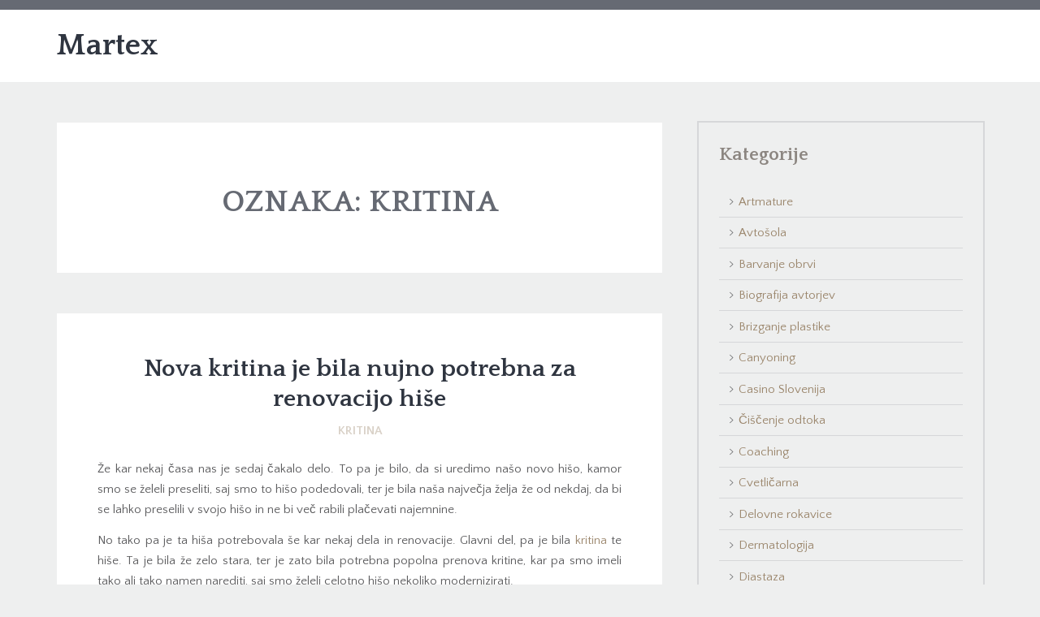

--- FILE ---
content_type: text/html; charset=UTF-8
request_url: https://www.martex.si/tag/kritina/
body_size: 10899
content:
<!DOCTYPE html>
<html dir="ltr" lang="sl-SI" prefix="og: https://ogp.me/ns#" class="no-js">
<head>
	<meta charset="UTF-8">
	<meta name="viewport" content="width=device-width">
	<link rel="profile" href="http://gmpg.org/xfn/11">
	<link rel="pingback" href="https://www.martex.si/xmlrpc.php">
	<title>kritina</title>

		<!-- All in One SEO 4.9.3 - aioseo.com -->
	<meta name="robots" content="max-image-preview:large" />
	<meta name="keywords" content="kritina,nova kritina,pločevinasta kritina,renovacija hiše,selitev" />
	<link rel="canonical" href="https://www.martex.si/tag/kritina/" />
	<meta name="generator" content="All in One SEO (AIOSEO) 4.9.3" />
		<script type="application/ld+json" class="aioseo-schema">
			{"@context":"https:\/\/schema.org","@graph":[{"@type":"BreadcrumbList","@id":"https:\/\/www.martex.si\/tag\/kritina\/#breadcrumblist","itemListElement":[{"@type":"ListItem","@id":"https:\/\/www.martex.si#listItem","position":1,"name":"Home","item":"https:\/\/www.martex.si","nextItem":{"@type":"ListItem","@id":"https:\/\/www.martex.si\/tag\/kritina\/#listItem","name":"kritina"}},{"@type":"ListItem","@id":"https:\/\/www.martex.si\/tag\/kritina\/#listItem","position":2,"name":"kritina","previousItem":{"@type":"ListItem","@id":"https:\/\/www.martex.si#listItem","name":"Home"}}]},{"@type":"CollectionPage","@id":"https:\/\/www.martex.si\/tag\/kritina\/#collectionpage","url":"https:\/\/www.martex.si\/tag\/kritina\/","name":"kritina","inLanguage":"sl-SI","isPartOf":{"@id":"https:\/\/www.martex.si\/#website"},"breadcrumb":{"@id":"https:\/\/www.martex.si\/tag\/kritina\/#breadcrumblist"}},{"@type":"WebSite","@id":"https:\/\/www.martex.si\/#website","url":"https:\/\/www.martex.si\/","name":"Martex","inLanguage":"sl-SI","publisher":{"@id":"https:\/\/www.martex.si\/#"}}]}
		</script>
		<!-- All in One SEO -->

<link rel='dns-prefetch' href='//fonts.googleapis.com' />
<link rel="alternate" type="application/rss+xml" title="Martex &raquo; Vir" href="https://www.martex.si/feed/" />
<link rel="alternate" type="application/rss+xml" title="Martex &raquo; Vir komentarjev" href="https://www.martex.si/comments/feed/" />
<link rel="alternate" type="application/rss+xml" title="Martex &raquo; kritina Vir oznake" href="https://www.martex.si/tag/kritina/feed/" />
<style id='wp-img-auto-sizes-contain-inline-css' type='text/css'>
img:is([sizes=auto i],[sizes^="auto," i]){contain-intrinsic-size:3000px 1500px}
/*# sourceURL=wp-img-auto-sizes-contain-inline-css */
</style>
<style id='wp-emoji-styles-inline-css' type='text/css'>

	img.wp-smiley, img.emoji {
		display: inline !important;
		border: none !important;
		box-shadow: none !important;
		height: 1em !important;
		width: 1em !important;
		margin: 0 0.07em !important;
		vertical-align: -0.1em !important;
		background: none !important;
		padding: 0 !important;
	}
/*# sourceURL=wp-emoji-styles-inline-css */
</style>
<style id='wp-block-library-inline-css' type='text/css'>
:root{--wp-block-synced-color:#7a00df;--wp-block-synced-color--rgb:122,0,223;--wp-bound-block-color:var(--wp-block-synced-color);--wp-editor-canvas-background:#ddd;--wp-admin-theme-color:#007cba;--wp-admin-theme-color--rgb:0,124,186;--wp-admin-theme-color-darker-10:#006ba1;--wp-admin-theme-color-darker-10--rgb:0,107,160.5;--wp-admin-theme-color-darker-20:#005a87;--wp-admin-theme-color-darker-20--rgb:0,90,135;--wp-admin-border-width-focus:2px}@media (min-resolution:192dpi){:root{--wp-admin-border-width-focus:1.5px}}.wp-element-button{cursor:pointer}:root .has-very-light-gray-background-color{background-color:#eee}:root .has-very-dark-gray-background-color{background-color:#313131}:root .has-very-light-gray-color{color:#eee}:root .has-very-dark-gray-color{color:#313131}:root .has-vivid-green-cyan-to-vivid-cyan-blue-gradient-background{background:linear-gradient(135deg,#00d084,#0693e3)}:root .has-purple-crush-gradient-background{background:linear-gradient(135deg,#34e2e4,#4721fb 50%,#ab1dfe)}:root .has-hazy-dawn-gradient-background{background:linear-gradient(135deg,#faaca8,#dad0ec)}:root .has-subdued-olive-gradient-background{background:linear-gradient(135deg,#fafae1,#67a671)}:root .has-atomic-cream-gradient-background{background:linear-gradient(135deg,#fdd79a,#004a59)}:root .has-nightshade-gradient-background{background:linear-gradient(135deg,#330968,#31cdcf)}:root .has-midnight-gradient-background{background:linear-gradient(135deg,#020381,#2874fc)}:root{--wp--preset--font-size--normal:16px;--wp--preset--font-size--huge:42px}.has-regular-font-size{font-size:1em}.has-larger-font-size{font-size:2.625em}.has-normal-font-size{font-size:var(--wp--preset--font-size--normal)}.has-huge-font-size{font-size:var(--wp--preset--font-size--huge)}.has-text-align-center{text-align:center}.has-text-align-left{text-align:left}.has-text-align-right{text-align:right}.has-fit-text{white-space:nowrap!important}#end-resizable-editor-section{display:none}.aligncenter{clear:both}.items-justified-left{justify-content:flex-start}.items-justified-center{justify-content:center}.items-justified-right{justify-content:flex-end}.items-justified-space-between{justify-content:space-between}.screen-reader-text{border:0;clip-path:inset(50%);height:1px;margin:-1px;overflow:hidden;padding:0;position:absolute;width:1px;word-wrap:normal!important}.screen-reader-text:focus{background-color:#ddd;clip-path:none;color:#444;display:block;font-size:1em;height:auto;left:5px;line-height:normal;padding:15px 23px 14px;text-decoration:none;top:5px;width:auto;z-index:100000}html :where(.has-border-color){border-style:solid}html :where([style*=border-top-color]){border-top-style:solid}html :where([style*=border-right-color]){border-right-style:solid}html :where([style*=border-bottom-color]){border-bottom-style:solid}html :where([style*=border-left-color]){border-left-style:solid}html :where([style*=border-width]){border-style:solid}html :where([style*=border-top-width]){border-top-style:solid}html :where([style*=border-right-width]){border-right-style:solid}html :where([style*=border-bottom-width]){border-bottom-style:solid}html :where([style*=border-left-width]){border-left-style:solid}html :where(img[class*=wp-image-]){height:auto;max-width:100%}:where(figure){margin:0 0 1em}html :where(.is-position-sticky){--wp-admin--admin-bar--position-offset:var(--wp-admin--admin-bar--height,0px)}@media screen and (max-width:600px){html :where(.is-position-sticky){--wp-admin--admin-bar--position-offset:0px}}

/*# sourceURL=wp-block-library-inline-css */
</style><style id='global-styles-inline-css' type='text/css'>
:root{--wp--preset--aspect-ratio--square: 1;--wp--preset--aspect-ratio--4-3: 4/3;--wp--preset--aspect-ratio--3-4: 3/4;--wp--preset--aspect-ratio--3-2: 3/2;--wp--preset--aspect-ratio--2-3: 2/3;--wp--preset--aspect-ratio--16-9: 16/9;--wp--preset--aspect-ratio--9-16: 9/16;--wp--preset--color--black: #000000;--wp--preset--color--cyan-bluish-gray: #abb8c3;--wp--preset--color--white: #ffffff;--wp--preset--color--pale-pink: #f78da7;--wp--preset--color--vivid-red: #cf2e2e;--wp--preset--color--luminous-vivid-orange: #ff6900;--wp--preset--color--luminous-vivid-amber: #fcb900;--wp--preset--color--light-green-cyan: #7bdcb5;--wp--preset--color--vivid-green-cyan: #00d084;--wp--preset--color--pale-cyan-blue: #8ed1fc;--wp--preset--color--vivid-cyan-blue: #0693e3;--wp--preset--color--vivid-purple: #9b51e0;--wp--preset--gradient--vivid-cyan-blue-to-vivid-purple: linear-gradient(135deg,rgb(6,147,227) 0%,rgb(155,81,224) 100%);--wp--preset--gradient--light-green-cyan-to-vivid-green-cyan: linear-gradient(135deg,rgb(122,220,180) 0%,rgb(0,208,130) 100%);--wp--preset--gradient--luminous-vivid-amber-to-luminous-vivid-orange: linear-gradient(135deg,rgb(252,185,0) 0%,rgb(255,105,0) 100%);--wp--preset--gradient--luminous-vivid-orange-to-vivid-red: linear-gradient(135deg,rgb(255,105,0) 0%,rgb(207,46,46) 100%);--wp--preset--gradient--very-light-gray-to-cyan-bluish-gray: linear-gradient(135deg,rgb(238,238,238) 0%,rgb(169,184,195) 100%);--wp--preset--gradient--cool-to-warm-spectrum: linear-gradient(135deg,rgb(74,234,220) 0%,rgb(151,120,209) 20%,rgb(207,42,186) 40%,rgb(238,44,130) 60%,rgb(251,105,98) 80%,rgb(254,248,76) 100%);--wp--preset--gradient--blush-light-purple: linear-gradient(135deg,rgb(255,206,236) 0%,rgb(152,150,240) 100%);--wp--preset--gradient--blush-bordeaux: linear-gradient(135deg,rgb(254,205,165) 0%,rgb(254,45,45) 50%,rgb(107,0,62) 100%);--wp--preset--gradient--luminous-dusk: linear-gradient(135deg,rgb(255,203,112) 0%,rgb(199,81,192) 50%,rgb(65,88,208) 100%);--wp--preset--gradient--pale-ocean: linear-gradient(135deg,rgb(255,245,203) 0%,rgb(182,227,212) 50%,rgb(51,167,181) 100%);--wp--preset--gradient--electric-grass: linear-gradient(135deg,rgb(202,248,128) 0%,rgb(113,206,126) 100%);--wp--preset--gradient--midnight: linear-gradient(135deg,rgb(2,3,129) 0%,rgb(40,116,252) 100%);--wp--preset--font-size--small: 13px;--wp--preset--font-size--medium: 20px;--wp--preset--font-size--large: 36px;--wp--preset--font-size--x-large: 42px;--wp--preset--spacing--20: 0.44rem;--wp--preset--spacing--30: 0.67rem;--wp--preset--spacing--40: 1rem;--wp--preset--spacing--50: 1.5rem;--wp--preset--spacing--60: 2.25rem;--wp--preset--spacing--70: 3.38rem;--wp--preset--spacing--80: 5.06rem;--wp--preset--shadow--natural: 6px 6px 9px rgba(0, 0, 0, 0.2);--wp--preset--shadow--deep: 12px 12px 50px rgba(0, 0, 0, 0.4);--wp--preset--shadow--sharp: 6px 6px 0px rgba(0, 0, 0, 0.2);--wp--preset--shadow--outlined: 6px 6px 0px -3px rgb(255, 255, 255), 6px 6px rgb(0, 0, 0);--wp--preset--shadow--crisp: 6px 6px 0px rgb(0, 0, 0);}:where(.is-layout-flex){gap: 0.5em;}:where(.is-layout-grid){gap: 0.5em;}body .is-layout-flex{display: flex;}.is-layout-flex{flex-wrap: wrap;align-items: center;}.is-layout-flex > :is(*, div){margin: 0;}body .is-layout-grid{display: grid;}.is-layout-grid > :is(*, div){margin: 0;}:where(.wp-block-columns.is-layout-flex){gap: 2em;}:where(.wp-block-columns.is-layout-grid){gap: 2em;}:where(.wp-block-post-template.is-layout-flex){gap: 1.25em;}:where(.wp-block-post-template.is-layout-grid){gap: 1.25em;}.has-black-color{color: var(--wp--preset--color--black) !important;}.has-cyan-bluish-gray-color{color: var(--wp--preset--color--cyan-bluish-gray) !important;}.has-white-color{color: var(--wp--preset--color--white) !important;}.has-pale-pink-color{color: var(--wp--preset--color--pale-pink) !important;}.has-vivid-red-color{color: var(--wp--preset--color--vivid-red) !important;}.has-luminous-vivid-orange-color{color: var(--wp--preset--color--luminous-vivid-orange) !important;}.has-luminous-vivid-amber-color{color: var(--wp--preset--color--luminous-vivid-amber) !important;}.has-light-green-cyan-color{color: var(--wp--preset--color--light-green-cyan) !important;}.has-vivid-green-cyan-color{color: var(--wp--preset--color--vivid-green-cyan) !important;}.has-pale-cyan-blue-color{color: var(--wp--preset--color--pale-cyan-blue) !important;}.has-vivid-cyan-blue-color{color: var(--wp--preset--color--vivid-cyan-blue) !important;}.has-vivid-purple-color{color: var(--wp--preset--color--vivid-purple) !important;}.has-black-background-color{background-color: var(--wp--preset--color--black) !important;}.has-cyan-bluish-gray-background-color{background-color: var(--wp--preset--color--cyan-bluish-gray) !important;}.has-white-background-color{background-color: var(--wp--preset--color--white) !important;}.has-pale-pink-background-color{background-color: var(--wp--preset--color--pale-pink) !important;}.has-vivid-red-background-color{background-color: var(--wp--preset--color--vivid-red) !important;}.has-luminous-vivid-orange-background-color{background-color: var(--wp--preset--color--luminous-vivid-orange) !important;}.has-luminous-vivid-amber-background-color{background-color: var(--wp--preset--color--luminous-vivid-amber) !important;}.has-light-green-cyan-background-color{background-color: var(--wp--preset--color--light-green-cyan) !important;}.has-vivid-green-cyan-background-color{background-color: var(--wp--preset--color--vivid-green-cyan) !important;}.has-pale-cyan-blue-background-color{background-color: var(--wp--preset--color--pale-cyan-blue) !important;}.has-vivid-cyan-blue-background-color{background-color: var(--wp--preset--color--vivid-cyan-blue) !important;}.has-vivid-purple-background-color{background-color: var(--wp--preset--color--vivid-purple) !important;}.has-black-border-color{border-color: var(--wp--preset--color--black) !important;}.has-cyan-bluish-gray-border-color{border-color: var(--wp--preset--color--cyan-bluish-gray) !important;}.has-white-border-color{border-color: var(--wp--preset--color--white) !important;}.has-pale-pink-border-color{border-color: var(--wp--preset--color--pale-pink) !important;}.has-vivid-red-border-color{border-color: var(--wp--preset--color--vivid-red) !important;}.has-luminous-vivid-orange-border-color{border-color: var(--wp--preset--color--luminous-vivid-orange) !important;}.has-luminous-vivid-amber-border-color{border-color: var(--wp--preset--color--luminous-vivid-amber) !important;}.has-light-green-cyan-border-color{border-color: var(--wp--preset--color--light-green-cyan) !important;}.has-vivid-green-cyan-border-color{border-color: var(--wp--preset--color--vivid-green-cyan) !important;}.has-pale-cyan-blue-border-color{border-color: var(--wp--preset--color--pale-cyan-blue) !important;}.has-vivid-cyan-blue-border-color{border-color: var(--wp--preset--color--vivid-cyan-blue) !important;}.has-vivid-purple-border-color{border-color: var(--wp--preset--color--vivid-purple) !important;}.has-vivid-cyan-blue-to-vivid-purple-gradient-background{background: var(--wp--preset--gradient--vivid-cyan-blue-to-vivid-purple) !important;}.has-light-green-cyan-to-vivid-green-cyan-gradient-background{background: var(--wp--preset--gradient--light-green-cyan-to-vivid-green-cyan) !important;}.has-luminous-vivid-amber-to-luminous-vivid-orange-gradient-background{background: var(--wp--preset--gradient--luminous-vivid-amber-to-luminous-vivid-orange) !important;}.has-luminous-vivid-orange-to-vivid-red-gradient-background{background: var(--wp--preset--gradient--luminous-vivid-orange-to-vivid-red) !important;}.has-very-light-gray-to-cyan-bluish-gray-gradient-background{background: var(--wp--preset--gradient--very-light-gray-to-cyan-bluish-gray) !important;}.has-cool-to-warm-spectrum-gradient-background{background: var(--wp--preset--gradient--cool-to-warm-spectrum) !important;}.has-blush-light-purple-gradient-background{background: var(--wp--preset--gradient--blush-light-purple) !important;}.has-blush-bordeaux-gradient-background{background: var(--wp--preset--gradient--blush-bordeaux) !important;}.has-luminous-dusk-gradient-background{background: var(--wp--preset--gradient--luminous-dusk) !important;}.has-pale-ocean-gradient-background{background: var(--wp--preset--gradient--pale-ocean) !important;}.has-electric-grass-gradient-background{background: var(--wp--preset--gradient--electric-grass) !important;}.has-midnight-gradient-background{background: var(--wp--preset--gradient--midnight) !important;}.has-small-font-size{font-size: var(--wp--preset--font-size--small) !important;}.has-medium-font-size{font-size: var(--wp--preset--font-size--medium) !important;}.has-large-font-size{font-size: var(--wp--preset--font-size--large) !important;}.has-x-large-font-size{font-size: var(--wp--preset--font-size--x-large) !important;}
/*# sourceURL=global-styles-inline-css */
</style>

<style id='classic-theme-styles-inline-css' type='text/css'>
/*! This file is auto-generated */
.wp-block-button__link{color:#fff;background-color:#32373c;border-radius:9999px;box-shadow:none;text-decoration:none;padding:calc(.667em + 2px) calc(1.333em + 2px);font-size:1.125em}.wp-block-file__button{background:#32373c;color:#fff;text-decoration:none}
/*# sourceURL=/wp-includes/css/classic-themes.min.css */
</style>
<link rel='stylesheet' id='sentio-fonts-css' href='//fonts.googleapis.com/css?family=Quattrocento%3A400%2C700%7CQuattrocento+Sans%3A400%2C700&#038;subset=latin%2Clatin-ext' type='text/css' media='all' />
<link rel='stylesheet' id='sentio-style-css' href='https://www.martex.si/wp-content/themes/sentio/style.css?ver=6.9' type='text/css' media='all' />
<style id='sentio-style-inline-css' type='text/css'>
.hero-message * { color: # !important;}
/*# sourceURL=sentio-style-inline-css */
</style>
<script type="text/javascript" src="https://www.martex.si/wp-includes/js/jquery/jquery.min.js?ver=3.7.1" id="jquery-core-js"></script>
<script type="text/javascript" src="https://www.martex.si/wp-includes/js/jquery/jquery-migrate.min.js?ver=3.4.1" id="jquery-migrate-js"></script>
<link rel="https://api.w.org/" href="https://www.martex.si/wp-json/" /><link rel="alternate" title="JSON" type="application/json" href="https://www.martex.si/wp-json/wp/v2/tags/335" /><link rel="EditURI" type="application/rsd+xml" title="RSD" href="https://www.martex.si/xmlrpc.php?rsd" />
<meta name="generator" content="WordPress 6.9" />
<link rel='stylesheet' id='remove-style-meta-css' href='https://www.martex.si/wp-content/plugins/wp-author-date-and-meta-remover/css/entrymetastyle.css?ver=1.0' type='text/css' media='all' />
</head>

<body class="archive tag tag-kritina tag-335 wp-theme-sentio">
		<div id="page-canvas" class="main-container">
			<header id="page-header" class="main-header bg-white header-one" role="banner">
	<section class="header-meta bg-gamma text-beta">
		<div class="container">
			<div class="row">
				<div class="col-md-7">
					<div class="header-meta-text">
											</div>
				</div>
				<div class="col-md-5">
					<div class="header-social align-right">
											</div>
				</div>
			</div>
		</div>
	</section> <!-- /.header-meta -->

	<section class="header-nav">
		<div class="container">
			<div class="row make-vertical">
				<div class="col-sm-4">
					<figure class="brand-identity">
						<h2><a class="text-alpha" href="https://www.martex.si/" rel="home">Martex</a></h2>						
					</figure>
				</div>
				<div class="col-sm-8">
					<nav class="primary-navigation align-right text-uppercase">
						<a href="#" class="nav-devices font-2x"><i data-icon="&#xf394;"></i></a>
						<ul class="inline-list"></ul>					</nav>
				</div>
			</div>
		</div>
	</section> <!-- /.header-nav -->
</header> <!-- /.main-container -->

	<main class="main-content" role="main">
		<section class="content-box">
			<div class="container">
				<div class="row">
					<div class="col-md-8">
						<div class="bg-white text-center text-uppercase meta-title"><h2 class="text-gamma">Oznaka: <span>kritina</span></h2></div><article id="post-260" class="bg-white dh-post post-260 post type-post status-publish format-standard hentry category-kritina tag-kritina tag-nova-kritina tag-plocevinasta-kritina tag-renovacija-hise tag-selitev">
		
	<div class="post-content">
		<h3 class="post-title text-center"><a href="https://www.martex.si/nova-kritina-je-bila-nujno-potrebna-za-renovacijo-hise/" class="text-alpha" rel="bookmark">Nova kritina je bila nujno potrebna za renovacijo hiše</a></h3>		<h5 class="post-categories text-center text-beta font-alpha text-uppercase"><a href="https://www.martex.si/category/kritina/" rel="category tag">Kritina</a></h5>
		<div class="post-body-content">
			<p align="justify">Že kar nekaj časa nas je sedaj čakalo delo. To pa je bilo, da si uredimo našo novo hišo, kamor smo se želeli preseliti, saj smo to hišo podedovali, ter je bila naša največja želja že od nekdaj, da bi se lahko preselili v svojo hišo in ne bi več rabili plačevati najemnine. </p>
<p align="justify">No tako pa je ta hiša potrebovala še kar nekaj dela in renovacije. Glavni del, pa je bila <a href="https://www.swisspearl.si/si/izdelki/stresne-kritine/">kritina</a> te hiše. Ta je bila že zelo stara, ter je zato bila potrebna popolna prenova kritine, kar pa smo imeli tako ali tako namen narediti, saj smo želeli celotno hišo nekoliko modernizirati. </p>
<p align="justify">Tako pa smo se sedaj morali najprej odločiti, za kakšno vrsto kritine se bomo odločili. Glede na obliko hiše in pa tip zgradbe, pa se nam je zdela kovinska, oziroma pločevinasta kritina, še najboljša kritina za to hišo.</p>
<p align="justify">Tako pa je bilo tukaj s to kritino kar nekaj prednosti. Prva je bila ta, da so takšne kritine cenovno ugodne in pa enostavne za postavitev. Poleg tega pa smo lahko dosegli modern izgled, saj je bila pločevinasta kritina po izgledu kar moderna, vendar ne pretirano, kar pa je bilo ravno to, kar smo potrebovali. Kljub temu, da pa je takšna kritina cenovno ugodna, pa to še ni pomenilo, da ni stabilna in kvalitetna.</p>
<p align="justify"><img fetchpriority="high" decoding="async" width="2000" height="1334" class="size-full wp-image-259 aligncenter" src="https://www.martex.si/wp-content/uploads/2024/03/nova-kritina-je-bila-nujno-potrebna-za-renovacijo-hise-.jpg" alt="Nova kritina je bila nujno potrebna za renovacijo hiše" srcset="https://www.martex.si/wp-content/uploads/2024/03/nova-kritina-je-bila-nujno-potrebna-za-renovacijo-hise-.jpg 2000w, https://www.martex.si/wp-content/uploads/2024/03/nova-kritina-je-bila-nujno-potrebna-za-renovacijo-hise--300x200.jpg 300w, https://www.martex.si/wp-content/uploads/2024/03/nova-kritina-je-bila-nujno-potrebna-za-renovacijo-hise--1024x683.jpg 1024w, https://www.martex.si/wp-content/uploads/2024/03/nova-kritina-je-bila-nujno-potrebna-za-renovacijo-hise--768x512.jpg 768w, https://www.martex.si/wp-content/uploads/2024/03/nova-kritina-je-bila-nujno-potrebna-za-renovacijo-hise--1536x1025.jpg 1536w" sizes="(max-width: 2000px) 100vw, 2000px" /></p>
<p align="justify">Nato pa je imela pločevinasta kritina še to prednost, da je zelo lahka. To pa jo naredi zelo kompatibilno za različne tipe hiš, saj je na primer kakšna betonska kritina zelo težka, kar pa pomeni, da nekatere hiše nimajo zadosti velike nosilnosti, da bi bila ta kritina varna. </p>
<p align="justify">No tako pa smo nato res postavili to kritino, ker smo se lahko nato lotili ostalih delov renovacije, kot je bila še fasada in pa notranjost same hiše. Po nekaj mesecih vloženega truda, pa smo le zaključili z vsem, ter smo se lahko končno vselili. &hellip;</p>		</div>
						<footer class="post-meta">
			<div class="row">
				<div class="col-md-6">
					<time class="post-date">11. marca, 2024</time><ul class="inline-list post-tags"><li><a href="https://www.martex.si/tag/kritina/" rel="tag">kritina</a></li><li><a href="https://www.martex.si/tag/nova-kritina/" rel="tag">nova kritina</a></li><li><a href="https://www.martex.si/tag/plocevinasta-kritina/" rel="tag">pločevinasta kritina</a></li><li><a href="https://www.martex.si/tag/renovacija-hise/" rel="tag">renovacija hiše</a></li><li><a href="https://www.martex.si/tag/selitev/" rel="tag">selitev</a></li></ul>				</div>
				<div class="col-md-6">
					<div class="align-right">
											</div>
				</div>
			</div>
		</footer>
			</div>
</article>



						<div class="post-pagination align-center">
													</div>

											</div>
					<div class="col-md-4">
						<div id="categories-2" class="dh-widget widget_categories"><h4 class="widget-title text-delta">Kategorije</h4>
			<ul>
					<li class="cat-item cat-item-484"><a href="https://www.martex.si/category/artmature/">Artmature</a>
</li>
	<li class="cat-item cat-item-33"><a href="https://www.martex.si/category/avtosola/">Avtošola</a>
</li>
	<li class="cat-item cat-item-106"><a href="https://www.martex.si/category/barvanje-obrvi/">Barvanje obrvi</a>
</li>
	<li class="cat-item cat-item-430"><a href="https://www.martex.si/category/biografija-avtorjev/">Biografija avtorjev</a>
</li>
	<li class="cat-item cat-item-202"><a href="https://www.martex.si/category/brizganje-plastike/">Brizganje plastike</a>
</li>
	<li class="cat-item cat-item-385"><a href="https://www.martex.si/category/canyoning/">Canyoning</a>
</li>
	<li class="cat-item cat-item-149"><a href="https://www.martex.si/category/casino-slovenija/">Casino Slovenija</a>
</li>
	<li class="cat-item cat-item-311"><a href="https://www.martex.si/category/ciscenje-odtoka/">Čiščenje odtoka</a>
</li>
	<li class="cat-item cat-item-472"><a href="https://www.martex.si/category/coaching/">Coaching</a>
</li>
	<li class="cat-item cat-item-159"><a href="https://www.martex.si/category/cvetlicarna/">Cvetličarna</a>
</li>
	<li class="cat-item cat-item-111"><a href="https://www.martex.si/category/delovne-rokavice/">Delovne rokavice</a>
</li>
	<li class="cat-item cat-item-164"><a href="https://www.martex.si/category/dermatologija/">Dermatologija</a>
</li>
	<li class="cat-item cat-item-72"><a href="https://www.martex.si/category/diastaza/">Diastaza</a>
</li>
	<li class="cat-item cat-item-328"><a href="https://www.martex.si/category/domaca-zival/">Domača žival</a>
</li>
	<li class="cat-item cat-item-351"><a href="https://www.martex.si/category/elektricna-energija/">Električna energija</a>
</li>
	<li class="cat-item cat-item-443"><a href="https://www.martex.si/category/embalaza/">Embalaža</a>
</li>
	<li class="cat-item cat-item-323"><a href="https://www.martex.si/category/energijske-pijace/">Energijske pijače</a>
</li>
	<li class="cat-item cat-item-419"><a href="https://www.martex.si/category/fizioterapija-obala/">Fizioterapija Obala</a>
</li>
	<li class="cat-item cat-item-12"><a href="https://www.martex.si/category/fotografije-za-dokumente/">Fotografije za dokumente</a>
</li>
	<li class="cat-item cat-item-154"><a href="https://www.martex.si/category/garazna-vrata/">Garažna vrata</a>
</li>
	<li class="cat-item cat-item-362"><a href="https://www.martex.si/category/gastroskopija/">Gastroskopija</a>
</li>
	<li class="cat-item cat-item-23"><a href="https://www.martex.si/category/gotovi-parket/">Gotovi parket</a>
</li>
	<li class="cat-item cat-item-174"><a href="https://www.martex.si/category/gradbeni-oder/">Gradbeni oder</a>
</li>
	<li class="cat-item cat-item-189"><a href="https://www.martex.si/category/gugalnica/">Gugalnica</a>
</li>
	<li class="cat-item cat-item-356"><a href="https://www.martex.si/category/hladilniki/">Hladilniki</a>
</li>
	<li class="cat-item cat-item-211"><a href="https://www.martex.si/category/illy/">Illy</a>
</li>
	<li class="cat-item cat-item-257"><a href="https://www.martex.si/category/imunoterapija/">Imunoterapija</a>
</li>
	<li class="cat-item cat-item-305"><a href="https://www.martex.si/category/invisalign/">Invisalign</a>
</li>
	<li class="cat-item cat-item-437"><a href="https://www.martex.si/category/izdelava-prototipa/">Izdelava prototipa</a>
</li>
	<li class="cat-item cat-item-77"><a href="https://www.martex.si/category/izolacija-strehe/">Izolacija strehe</a>
</li>
	<li class="cat-item cat-item-88"><a href="https://www.martex.si/category/javna-narocila/">Javna naročila</a>
</li>
	<li class="cat-item cat-item-40"><a href="https://www.martex.si/category/jogi/">Jogi</a>
</li>
	<li class="cat-item cat-item-139"><a href="https://www.martex.si/category/kavni-aparat/">Kavni aparat</a>
</li>
	<li class="cat-item cat-item-179"><a href="https://www.martex.si/category/klicni-center/">Klicni center</a>
</li>
	<li class="cat-item cat-item-144"><a href="https://www.martex.si/category/kolagen/">Kolagen</a>
</li>
	<li class="cat-item cat-item-230"><a href="https://www.martex.si/category/kolo/">Kolo</a>
</li>
	<li class="cat-item cat-item-374"><a href="https://www.martex.si/category/komarniki/">Komarniki</a>
</li>
	<li class="cat-item cat-item-460"><a href="https://www.martex.si/category/kompost/">Kompost</a>
</li>
	<li class="cat-item cat-item-93"><a href="https://www.martex.si/category/kopalniske-ploscice/">Kopalniške ploščice</a>
</li>
	<li class="cat-item cat-item-47"><a href="https://www.martex.si/category/korektor/">Korektor</a>
</li>
	<li class="cat-item cat-item-103"><a href="https://www.martex.si/category/koze/">Koze</a>
</li>
	<li class="cat-item cat-item-334"><a href="https://www.martex.si/category/kritina/">Kritina</a>
</li>
	<li class="cat-item cat-item-408"><a href="https://www.martex.si/category/lezisce/">Ležišče</a>
</li>
	<li class="cat-item cat-item-294"><a href="https://www.martex.si/category/lov/">Lov</a>
</li>
	<li class="cat-item cat-item-35"><a href="https://www.martex.si/category/markiza/">Markiza</a>
</li>
	<li class="cat-item cat-item-83"><a href="https://www.martex.si/category/movado/">Movado</a>
</li>
	<li class="cat-item cat-item-121"><a href="https://www.martex.si/category/nepremicnine/">Nepremičnine</a>
</li>
	<li class="cat-item cat-item-227"><a href="https://www.martex.si/category/nepremicnine-koper/">Nepremičnine Koper</a>
</li>
	<li class="cat-item cat-item-129"><a href="https://www.martex.si/category/nissan/">Nissan</a>
</li>
	<li class="cat-item cat-item-57"><a href="https://www.martex.si/category/nogavice/">Nogavice</a>
</li>
	<li class="cat-item cat-item-391"><a href="https://www.martex.si/category/obutev/">Obutev</a>
</li>
	<li class="cat-item cat-item-413"><a href="https://www.martex.si/category/obvladovanje-proizvodnje/">Obvladovanje proizvodnje</a>
</li>
	<li class="cat-item cat-item-380"><a href="https://www.martex.si/category/olivno-olje-za-obraz/">Olivno olje za obraz</a>
</li>
	<li class="cat-item cat-item-52"><a href="https://www.martex.si/category/omega-3/">Omega 3</a>
</li>
	<li class="cat-item cat-item-17"><a href="https://www.martex.si/category/orehova-jedrca/">Orehova jedrca</a>
</li>
	<li class="cat-item cat-item-478"><a href="https://www.martex.si/category/osebna-rast/">Osebna rast</a>
</li>
	<li class="cat-item cat-item-2"><a href="https://www.martex.si/category/plovila/">Plovila</a>
</li>
	<li class="cat-item cat-item-169"><a href="https://www.martex.si/category/podlozke/">Podložke</a>
</li>
	<li class="cat-item cat-item-300"><a href="https://www.martex.si/category/povisan-sladkor/">Povišan sladkor</a>
</li>
	<li class="cat-item cat-item-283"><a href="https://www.martex.si/category/prenosni-racunalniki/">Prenosni računalniki</a>
</li>
	<li class="cat-item cat-item-425"><a href="https://www.martex.si/category/prodaja-nepremicnine/">Prodaja nepremičnine</a>
</li>
	<li class="cat-item cat-item-466"><a href="https://www.martex.si/category/promocijski-material/">Promocijski material</a>
</li>
	<li class="cat-item cat-item-449"><a href="https://www.martex.si/category/prosti-cas/">Prosti čas</a>
</li>
	<li class="cat-item cat-item-397"><a href="https://www.martex.si/category/protetika/">Protetika</a>
</li>
	<li class="cat-item cat-item-402"><a href="https://www.martex.si/category/rafting-bovec/">Rafting Bovec</a>
</li>
	<li class="cat-item cat-item-262"><a href="https://www.martex.si/category/restavracija/">Restavracija</a>
</li>
	<li class="cat-item cat-item-288"><a href="https://www.martex.si/category/revmatoidni-artritis/">Revmatoidni artritis</a>
</li>
	<li class="cat-item cat-item-221"><a href="https://www.martex.si/category/rocno-izdelane-lutke/">Ročno izdelane lutke</a>
</li>
	<li class="cat-item cat-item-251"><a href="https://www.martex.si/category/rocno-orodje/">Ročno orodje</a>
</li>
	<li class="cat-item cat-item-98"><a href="https://www.martex.si/category/salonarji/">Salonarji</a>
</li>
	<li class="cat-item cat-item-368"><a href="https://www.martex.si/category/sampon/">Šampon</a>
</li>
	<li class="cat-item cat-item-7"><a href="https://www.martex.si/category/soncne-celice/">Sončne celice</a>
</li>
	<li class="cat-item cat-item-194"><a href="https://www.martex.si/category/spodnje-perilo/">Spodnje perilo</a>
</li>
	<li class="cat-item cat-item-346"><a href="https://www.martex.si/category/stresna-kritina/">Strešna kritina</a>
</li>
	<li class="cat-item cat-item-207"><a href="https://www.martex.si/category/stresniki/">Strešniki</a>
</li>
	<li class="cat-item cat-item-184"><a href="https://www.martex.si/category/svetilke/">Svetilke</a>
</li>
	<li class="cat-item cat-item-246"><a href="https://www.martex.si/category/tagheuer/">Tagheuer</a>
</li>
	<li class="cat-item cat-item-116"><a href="https://www.martex.si/category/tehnicni-pregledi/">Tehnični pregledi</a>
</li>
	<li class="cat-item cat-item-62"><a href="https://www.martex.si/category/tende/">Tende</a>
</li>
	<li class="cat-item cat-item-317"><a href="https://www.martex.si/category/tinitus/">Tinitus</a>
</li>
	<li class="cat-item cat-item-340"><a href="https://www.martex.si/category/toplotna-crpalka/">Toplotna črpalka</a>
</li>
	<li class="cat-item cat-item-241"><a href="https://www.martex.si/category/trda-voda/">Trda voda</a>
</li>
	<li class="cat-item cat-item-67"><a href="https://www.martex.si/category/unikatna-darila/">Unikatna darila</a>
</li>
	<li class="cat-item cat-item-455"><a href="https://www.martex.si/category/varnost-pri-delu/">Varnost pri delu</a>
</li>
	<li class="cat-item cat-item-272"><a href="https://www.martex.si/category/vrtni-center-gasperin/">Vrtni center Gašperin</a>
</li>
	<li class="cat-item cat-item-278"><a href="https://www.martex.si/category/vrtni-stoli/">Vrtni stoli</a>
</li>
	<li class="cat-item cat-item-236"><a href="https://www.martex.si/category/zaluzije/">žaluzije</a>
</li>
	<li class="cat-item cat-item-266"><a href="https://www.martex.si/category/zaprtost/">Zaprtost</a>
</li>
	<li class="cat-item cat-item-216"><a href="https://www.martex.si/category/zenske-prsi/">Ženske prsi</a>
</li>
	<li class="cat-item cat-item-134"><a href="https://www.martex.si/category/zobozdravnik-dravograd/">Zobozdravnik Dravograd</a>
</li>
			</ul>

			</div><div id="tag_cloud-2" class="dh-widget widget_tag_cloud"><h4 class="widget-title text-delta">Oznake</h4><div class="tagcloud"><a href="https://www.martex.si/tag/apartma-ob-plazi/" class="tag-cloud-link tag-link-375 tag-link-position-1" style="font-size: 8pt;" aria-label="apartma ob plaži (1 predmet)">apartma ob plaži</a>
<a href="https://www.martex.si/tag/bolecina-v-trebuhu/" class="tag-cloud-link tag-link-363 tag-link-position-2" style="font-size: 8pt;" aria-label="bolečina v trebuhu (1 predmet)">bolečina v trebuhu</a>
<a href="https://www.martex.si/tag/dermatologija/" class="tag-cloud-link tag-link-168 tag-link-position-3" style="font-size: 16.4pt;" aria-label="dermatologija (2 predmeta)">dermatologija</a>
<a href="https://www.martex.si/tag/domace-zivali/" class="tag-cloud-link tag-link-329 tag-link-position-4" style="font-size: 8pt;" aria-label="domače živali (1 predmet)">domače živali</a>
<a href="https://www.martex.si/tag/druzinski-dopust/" class="tag-cloud-link tag-link-376 tag-link-position-5" style="font-size: 8pt;" aria-label="družinski dopust (1 predmet)">družinski dopust</a>
<a href="https://www.martex.si/tag/energijske-pijace/" class="tag-cloud-link tag-link-325 tag-link-position-6" style="font-size: 8pt;" aria-label="Energijske pijače (1 predmet)">Energijske pijače</a>
<a href="https://www.martex.si/tag/fakulteta/" class="tag-cloud-link tag-link-326 tag-link-position-7" style="font-size: 8pt;" aria-label="Fakulteta (1 predmet)">Fakulteta</a>
<a href="https://www.martex.si/tag/gastroskopija/" class="tag-cloud-link tag-link-364 tag-link-position-8" style="font-size: 8pt;" aria-label="gastroskopija (1 predmet)">gastroskopija</a>
<a href="https://www.martex.si/tag/igra-z-zajcem/" class="tag-cloud-link tag-link-330 tag-link-position-9" style="font-size: 8pt;" aria-label="igra z zajcem (1 predmet)">igra z zajcem</a>
<a href="https://www.martex.si/tag/izbira-sampona/" class="tag-cloud-link tag-link-370 tag-link-position-10" style="font-size: 8pt;" aria-label="izbira šampona (1 predmet)">izbira šampona</a>
<a href="https://www.martex.si/tag/kletka-za-zajca/" class="tag-cloud-link tag-link-331 tag-link-position-11" style="font-size: 8pt;" aria-label="kletka za zajca (1 predmet)">kletka za zajca</a>
<a href="https://www.martex.si/tag/kofein/" class="tag-cloud-link tag-link-327 tag-link-position-12" style="font-size: 8pt;" aria-label="kofein (1 predmet)">kofein</a>
<a href="https://www.martex.si/tag/koza/" class="tag-cloud-link tag-link-105 tag-link-position-13" style="font-size: 16.4pt;" aria-label="koza (2 predmeta)">koza</a>
<a href="https://www.martex.si/tag/kritina/" class="tag-cloud-link tag-link-335 tag-link-position-14" style="font-size: 8pt;" aria-label="kritina (1 predmet)">kritina</a>
<a href="https://www.martex.si/tag/lezisce/" class="tag-cloud-link tag-link-41 tag-link-position-15" style="font-size: 16.4pt;" aria-label="ležišče (2 predmeta)">ležišče</a>
<a href="https://www.martex.si/tag/morje/" class="tag-cloud-link tag-link-5 tag-link-position-16" style="font-size: 16.4pt;" aria-label="morje (2 predmeta)">morje</a>
<a href="https://www.martex.si/tag/najboljsa-toplotna-crpalka/" class="tag-cloud-link tag-link-341 tag-link-position-17" style="font-size: 8pt;" aria-label="najboljša toplotna črpalka (1 predmet)">najboljša toplotna črpalka</a>
<a href="https://www.martex.si/tag/naravni-sampon/" class="tag-cloud-link tag-link-371 tag-link-position-18" style="font-size: 8pt;" aria-label="naravni šampon (1 predmet)">naravni šampon</a>
<a href="https://www.martex.si/tag/nega-koze/" class="tag-cloud-link tag-link-51 tag-link-position-19" style="font-size: 22pt;" aria-label="nega kože (3 predmeti)">nega kože</a>
<a href="https://www.martex.si/tag/nepremicnine/" class="tag-cloud-link tag-link-122 tag-link-position-20" style="font-size: 16.4pt;" aria-label="nepremičnine (2 predmeta)">nepremičnine</a>
<a href="https://www.martex.si/tag/nova-kritina/" class="tag-cloud-link tag-link-336 tag-link-position-21" style="font-size: 8pt;" aria-label="nova kritina (1 predmet)">nova kritina</a>
<a href="https://www.martex.si/tag/obnova-stresne-kritine/" class="tag-cloud-link tag-link-347 tag-link-position-22" style="font-size: 8pt;" aria-label="obnova strešne kritine (1 predmet)">obnova strešne kritine</a>
<a href="https://www.martex.si/tag/obcutljivo-lasisce/" class="tag-cloud-link tag-link-372 tag-link-position-23" style="font-size: 8pt;" aria-label="občutljivo lasišče (1 predmet)">občutljivo lasišče</a>
<a href="https://www.martex.si/tag/ogrevanje-doma/" class="tag-cloud-link tag-link-342 tag-link-position-24" style="font-size: 8pt;" aria-label="ogrevanje doma (1 predmet)">ogrevanje doma</a>
<a href="https://www.martex.si/tag/ogrodje-za-streho/" class="tag-cloud-link tag-link-348 tag-link-position-25" style="font-size: 8pt;" aria-label="ogrodje za streho (1 predmet)">ogrodje za streho</a>
<a href="https://www.martex.si/tag/omega-3/" class="tag-cloud-link tag-link-55 tag-link-position-26" style="font-size: 16.4pt;" aria-label="omega 3 (2 predmeta)">omega 3</a>
<a href="https://www.martex.si/tag/plocevinasta-kritina/" class="tag-cloud-link tag-link-337 tag-link-position-27" style="font-size: 8pt;" aria-label="pločevinasta kritina (1 predmet)">pločevinasta kritina</a>
<a href="https://www.martex.si/tag/renovacija-hise/" class="tag-cloud-link tag-link-338 tag-link-position-28" style="font-size: 8pt;" aria-label="renovacija hiše (1 predmet)">renovacija hiše</a>
<a href="https://www.martex.si/tag/selitev/" class="tag-cloud-link tag-link-339 tag-link-position-29" style="font-size: 8pt;" aria-label="selitev (1 predmet)">selitev</a>
<a href="https://www.martex.si/tag/skrb-za-zdravje/" class="tag-cloud-link tag-link-365 tag-link-position-30" style="font-size: 8pt;" aria-label="skrb za zdravje (1 predmet)">skrb za zdravje</a>
<a href="https://www.martex.si/tag/sosed/" class="tag-cloud-link tag-link-63 tag-link-position-31" style="font-size: 16.4pt;" aria-label="sosed (2 predmeta)">sosed</a>
<a href="https://www.martex.si/tag/spomini-iz-otrostva/" class="tag-cloud-link tag-link-332 tag-link-position-32" style="font-size: 8pt;" aria-label="spomini iz otroštva (1 predmet)">spomini iz otroštva</a>
<a href="https://www.martex.si/tag/sprememba-zivljenjskega-sloga/" class="tag-cloud-link tag-link-292 tag-link-position-33" style="font-size: 16.4pt;" aria-label="sprememba življenjskega sloga (2 predmeta)">sprememba življenjskega sloga</a>
<a href="https://www.martex.si/tag/sprostitev/" class="tag-cloud-link tag-link-238 tag-link-position-34" style="font-size: 16.4pt;" aria-label="sprostitev (2 predmeta)">sprostitev</a>
<a href="https://www.martex.si/tag/streha/" class="tag-cloud-link tag-link-78 tag-link-position-35" style="font-size: 22pt;" aria-label="streha (3 predmeti)">streha</a>
<a href="https://www.martex.si/tag/strokovnjaki-za-toplotne-crpalke/" class="tag-cloud-link tag-link-344 tag-link-position-36" style="font-size: 8pt;" aria-label="strokovnjaki za toplotne črpalke (1 predmet)">strokovnjaki za toplotne črpalke</a>
<a href="https://www.martex.si/tag/stroski-ogrevanja/" class="tag-cloud-link tag-link-343 tag-link-position-37" style="font-size: 8pt;" aria-label="stroški ogrevanja (1 predmet)">stroški ogrevanja</a>
<a href="https://www.martex.si/tag/svetilke/" class="tag-cloud-link tag-link-188 tag-link-position-38" style="font-size: 16.4pt;" aria-label="svetilke (2 predmeta)">svetilke</a>
<a href="https://www.martex.si/tag/toplotna-crpalka/" class="tag-cloud-link tag-link-345 tag-link-position-39" style="font-size: 8pt;" aria-label="toplotna črpalka (1 predmet)">toplotna črpalka</a>
<a href="https://www.martex.si/tag/veganski-sampon/" class="tag-cloud-link tag-link-373 tag-link-position-40" style="font-size: 8pt;" aria-label="veganski šampon (1 predmet)">veganski šampon</a>
<a href="https://www.martex.si/tag/zajci/" class="tag-cloud-link tag-link-333 tag-link-position-41" style="font-size: 8pt;" aria-label="zajci (1 predmet)">zajci</a>
<a href="https://www.martex.si/tag/zaupanje-zdravnikom/" class="tag-cloud-link tag-link-366 tag-link-position-42" style="font-size: 8pt;" aria-label="zaupanje zdravnikom (1 predmet)">zaupanje zdravnikom</a>
<a href="https://www.martex.si/tag/zdravljenje-bolecine-v-trebuhu/" class="tag-cloud-link tag-link-367 tag-link-position-43" style="font-size: 8pt;" aria-label="zdravljenje bolečine v trebuhu (1 predmet)">zdravljenje bolečine v trebuhu</a>
<a href="https://www.martex.si/tag/sampon/" class="tag-cloud-link tag-link-369 tag-link-position-44" style="font-size: 8pt;" aria-label="šampon (1 predmet)">šampon</a>
<a href="https://www.martex.si/tag/studij/" class="tag-cloud-link tag-link-284 tag-link-position-45" style="font-size: 16.4pt;" aria-label="študij (2 predmeta)">študij</a></div>
</div>					</div>
				</div>
			</div>
		</section> <!-- /.content-box -->
	</main> <!-- /.main-content -->

<footer class="main-footer" role="contentinfo">
	<section class="footer-info bg-alpha">
		<div class="container">
			<div class="row">
				<div class="col-md-6 col-md-offset-3">
					<div class="footer-about text-center text-beta">
												<p></p>
					</div>
				</div>
			</div>
		</div>
	</section> <!-- /.footer-info -->

	<section class="copyright-stuff bg-white text-center">
		<div class="container">
			<div class="row">
				<div class="col-md-12">
					<p>Designed by 						<a href="http://designhooks.com/">DesignHooks</a>					</p>
				</div>
			</div>
		</div>
	</section> <!-- /.copyright-stuff -->
</footer> <!-- /.main-footer --></div> <!-- /.main-container -->
<script type="speculationrules">
{"prefetch":[{"source":"document","where":{"and":[{"href_matches":"/*"},{"not":{"href_matches":["/wp-*.php","/wp-admin/*","/wp-content/uploads/*","/wp-content/*","/wp-content/plugins/*","/wp-content/themes/sentio/*","/*\\?(.+)"]}},{"not":{"selector_matches":"a[rel~=\"nofollow\"]"}},{"not":{"selector_matches":".no-prefetch, .no-prefetch a"}}]},"eagerness":"conservative"}]}
</script>
<script type="text/javascript" id="sentio-js-js-extra">
/* <![CDATA[ */
var dhData = {"ajaxurl":"https://www.martex.si/wp-admin/admin-ajax.php"};
//# sourceURL=sentio-js-js-extra
/* ]]> */
</script>
<script type="text/javascript" src="https://www.martex.si/wp-content/themes/sentio/js/sentio.js?ver=1" id="sentio-js-js"></script>
<script id="wp-emoji-settings" type="application/json">
{"baseUrl":"https://s.w.org/images/core/emoji/17.0.2/72x72/","ext":".png","svgUrl":"https://s.w.org/images/core/emoji/17.0.2/svg/","svgExt":".svg","source":{"concatemoji":"https://www.martex.si/wp-includes/js/wp-emoji-release.min.js?ver=6.9"}}
</script>
<script type="module">
/* <![CDATA[ */
/*! This file is auto-generated */
const a=JSON.parse(document.getElementById("wp-emoji-settings").textContent),o=(window._wpemojiSettings=a,"wpEmojiSettingsSupports"),s=["flag","emoji"];function i(e){try{var t={supportTests:e,timestamp:(new Date).valueOf()};sessionStorage.setItem(o,JSON.stringify(t))}catch(e){}}function c(e,t,n){e.clearRect(0,0,e.canvas.width,e.canvas.height),e.fillText(t,0,0);t=new Uint32Array(e.getImageData(0,0,e.canvas.width,e.canvas.height).data);e.clearRect(0,0,e.canvas.width,e.canvas.height),e.fillText(n,0,0);const a=new Uint32Array(e.getImageData(0,0,e.canvas.width,e.canvas.height).data);return t.every((e,t)=>e===a[t])}function p(e,t){e.clearRect(0,0,e.canvas.width,e.canvas.height),e.fillText(t,0,0);var n=e.getImageData(16,16,1,1);for(let e=0;e<n.data.length;e++)if(0!==n.data[e])return!1;return!0}function u(e,t,n,a){switch(t){case"flag":return n(e,"\ud83c\udff3\ufe0f\u200d\u26a7\ufe0f","\ud83c\udff3\ufe0f\u200b\u26a7\ufe0f")?!1:!n(e,"\ud83c\udde8\ud83c\uddf6","\ud83c\udde8\u200b\ud83c\uddf6")&&!n(e,"\ud83c\udff4\udb40\udc67\udb40\udc62\udb40\udc65\udb40\udc6e\udb40\udc67\udb40\udc7f","\ud83c\udff4\u200b\udb40\udc67\u200b\udb40\udc62\u200b\udb40\udc65\u200b\udb40\udc6e\u200b\udb40\udc67\u200b\udb40\udc7f");case"emoji":return!a(e,"\ud83e\u1fac8")}return!1}function f(e,t,n,a){let r;const o=(r="undefined"!=typeof WorkerGlobalScope&&self instanceof WorkerGlobalScope?new OffscreenCanvas(300,150):document.createElement("canvas")).getContext("2d",{willReadFrequently:!0}),s=(o.textBaseline="top",o.font="600 32px Arial",{});return e.forEach(e=>{s[e]=t(o,e,n,a)}),s}function r(e){var t=document.createElement("script");t.src=e,t.defer=!0,document.head.appendChild(t)}a.supports={everything:!0,everythingExceptFlag:!0},new Promise(t=>{let n=function(){try{var e=JSON.parse(sessionStorage.getItem(o));if("object"==typeof e&&"number"==typeof e.timestamp&&(new Date).valueOf()<e.timestamp+604800&&"object"==typeof e.supportTests)return e.supportTests}catch(e){}return null}();if(!n){if("undefined"!=typeof Worker&&"undefined"!=typeof OffscreenCanvas&&"undefined"!=typeof URL&&URL.createObjectURL&&"undefined"!=typeof Blob)try{var e="postMessage("+f.toString()+"("+[JSON.stringify(s),u.toString(),c.toString(),p.toString()].join(",")+"));",a=new Blob([e],{type:"text/javascript"});const r=new Worker(URL.createObjectURL(a),{name:"wpTestEmojiSupports"});return void(r.onmessage=e=>{i(n=e.data),r.terminate(),t(n)})}catch(e){}i(n=f(s,u,c,p))}t(n)}).then(e=>{for(const n in e)a.supports[n]=e[n],a.supports.everything=a.supports.everything&&a.supports[n],"flag"!==n&&(a.supports.everythingExceptFlag=a.supports.everythingExceptFlag&&a.supports[n]);var t;a.supports.everythingExceptFlag=a.supports.everythingExceptFlag&&!a.supports.flag,a.supports.everything||((t=a.source||{}).concatemoji?r(t.concatemoji):t.wpemoji&&t.twemoji&&(r(t.twemoji),r(t.wpemoji)))});
//# sourceURL=https://www.martex.si/wp-includes/js/wp-emoji-loader.min.js
/* ]]> */
</script>
</body>
</html>